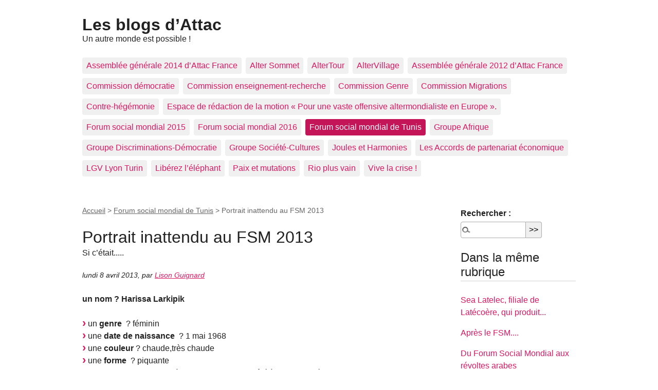

--- FILE ---
content_type: text/html; charset=utf-8
request_url: https://blogs.attac.org/forum-social-mondial-de-tunis/article/portrait-inattendu-au-fsm-2013
body_size: 5126
content:
<!DOCTYPE html>
<html dir="ltr" lang="fr" class="ltr fr no-js">
<head>
<base href="https://blogs.attac.org/">
	<script type='text/javascript'>/*<![CDATA[*/(function(H){H.className=H.className.replace(/\bno-js\b/,'js')})(document.documentElement);/*]]>*/</script>
	<title>Portrait inattendu au FSM 2013 - Les blogs d'Attac</title>
	<meta name="description" content=" un nom ? Harissa Larkipik - un genre ? f&#233;minin une date de naissance ? 1 mai 1968 une couleur ? chaude,tr&#232;s (&#8230;) " />
	<link rel="canonical" href="http://blogs.attac.org/forum-social-mondial-de-tunis/article/portrait-inattendu-au-fsm-2013" />
	<meta http-equiv="Content-Type" content="text/html; charset=utf-8" />
<meta name="viewport" content="width=device-width, initial-scale=1" />


<link rel="alternate" type="application/rss+xml" title="Syndiquer tout le site" href="spip.php?page=backend" />

   
<link rel='stylesheet' href='local/cache-css/9f311fa9939d845deb9d9e09ff7f3415.css?1749553872' type='text/css' />










<script>
var mediabox_settings={"auto_detect":true,"ns":"box","tt_img":true,"sel_g":"#documents_portfolio a[type='image\/jpeg'],#documents_portfolio a[type='image\/png'],#documents_portfolio a[type='image\/gif']","sel_c":".mediabox","str_ssStart":"Diaporama","str_ssStop":"Arr\u00eater","str_cur":"{current}\/{total}","str_prev":"Pr\u00e9c\u00e9dent","str_next":"Suivant","str_close":"Fermer","str_loading":"Chargement\u2026","str_petc":"Taper \u2019Echap\u2019 pour fermer","str_dialTitDef":"Boite de dialogue","str_dialTitMed":"Affichage d\u2019un media","splash_url":"","lity":{"skin":"_simple-dark","maxWidth":"90%","maxHeight":"90%","minWidth":"400px","minHeight":"","slideshow_speed":"2500","opacite":"0.9","defaultCaptionState":"expanded"}};
</script>
<!-- insert_head_css -->













<script type='text/javascript' src='local/cache-js/dc3ced59ec015cc42290bf0681067c64.js?1749550730'></script>










<!-- insert_head -->











<meta name="generator" content="SPIP 4.4.4" /></head>

<body class="pas_surlignable page_article">
<div class="page">

	<header class="clearfix header" role="banner">
	<strong class="h1 spip_logo_site"><a rel="start home" href="http://blogs.attac.org/" title="Accueil">Les blogs d&#8217;Attac</a></strong>
	<p id="slogan">Un autre monde est possible&nbsp;!</p>
</header>	<nav class="nav clearfix" id="nav" role="navigation">
	<ul>
		
		<li class="nav-item  first"><a href="ag2014/">Assemblée générale 2014 d&#8217;Attac France</a></li>
		
		<li class="nav-item"><a href="alter-sommet/">Alter Sommet</a></li>
		
		<li class="nav-item"><a href="altertour/">AlterTour</a></li>
		
		<li class="nav-item"><a href="altervillage/">AlterVillage</a></li>
		
		<li class="nav-item"><a href="assemblee-generale-2012-d-attac-france/">Assemblée générale 2012 d&#8217;Attac France </a></li>
		
		<li class="nav-item"><a href="commission-democratie/">Commission démocratie</a></li>
		
		<li class="nav-item"><a href="commission-enseignement-recherche/">Commission enseignement-recherche</a></li>
		
		<li class="nav-item"><a href="commission-genre/">Commission Genre</a></li>
		
		<li class="nav-item"><a href="commission-migrations/">Commission Migrations</a></li>
		
		<li class="nav-item"><a href="contre-hegemonie/">Contre-hégémonie</a></li>
		
		<li class="nav-item"><a href="espace-de-redaction-de-la-motion/">Espace de rédaction de la motion &#171;&nbsp;Pour une vaste offensive altermondialiste en Europe&nbsp;&#187;.</a></li>
		
		<li class="nav-item"><a href="fsm2015/">Forum social mondial 2015</a></li>
		
		<li class="nav-item"><a href="fsm2016/">Forum social mondial 2016</a></li>
		
		<li class="nav-item on"><a href="forum-social-mondial-de-tunis/">Forum social mondial de Tunis</a></li>
		
		<li class="nav-item"><a href="groupe-afrique/">Groupe Afrique</a></li>
		
		<li class="nav-item"><a href="groupe-discriminations-democratie/">Groupe Discriminations-Démocratie</a></li>
		
		<li class="nav-item"><a href="groupe-societe-cultures/">Groupe Société-Cultures</a></li>
		
		<li class="nav-item"><a href="joules-et-harmonies/">Joules et Harmonies</a></li>
		
		<li class="nav-item"><a href="ape/">Les Accords de partenariat économique</a></li>
		
		<li class="nav-item"><a href="lgv-lyon-turin/">LGV Lyon Turin</a></li>
		
		<li class="nav-item"><a href="liberez-l-elephant/">Libérez l&#8217;éléphant</a></li>
		
		<li class="nav-item"><a href="paix-et-mutations/">Paix et mutations</a></li>
		
		<li class="nav-item"><a href="rio-plus-vain/">Rio plus vain</a></li>
		
		<li class="nav-item  last"><a href="vive-la-crise/">Vive la crise&nbsp;!</a></li>
		
	</ul>
</nav>	
	<main class="main" role="main">
		
		<div class="wrapper hfeed">
		<div class="content hentry" id="content">
			<p class="arbo"><a href="http://blogs.attac.org/">Accueil</a> &gt; <a href="forum-social-mondial-de-tunis/">Forum social mondial de Tunis</a> &gt; <strong class="on">Portrait inattendu au FSM 2013</strong></p>
	
			<div class="cartouche clearfix">
				
				<h1 class="surlignable entry-title">Portrait inattendu au FSM 2013 </h1>
				<p class="soustitre">Si c&#8217;était.....  </p>
				<p class="info-publi"><abbr class="published" title="2013-04-08T14:33:31Z">lundi 8 avril 2013</abbr><span class="sep">, </span><span class="auteurs">par  <span class="vcard author"><a class="url fn spip_in" href="auteur/lison-guignard">Lison Guignard</a></span></span></p>
				
				</div>
			
			<div class="chapo surlignable"><p>un nom&nbsp;?                                   Harissa Larkipik</p></div>
			<div class="texte surlignable clearfix"><p><span class="spip-puce ltr"><b>–</b></span>&nbsp;un <strong>genre </strong>&nbsp;? féminin
<br /><span class="spip-puce ltr"><b>–</b></span>&nbsp;une <strong>date de naissance </strong>&nbsp;? 1 mai 1968
<br /><span class="spip-puce ltr"><b>–</b></span>&nbsp;une <strong>couleur</strong>&nbsp;? chaude,très chaude
<br /><span class="spip-puce ltr"><b>–</b></span>&nbsp;une<strong> forme </strong>&nbsp;? piquante
<br /><span class="spip-puce ltr"><b>–</b></span>&nbsp;une <strong>odeur </strong>&nbsp;? du jasmin à la fleur d&#8217;oranger , mêlé à celle du spéculos et du croissant au beurre   avec  une forte pointe  de piment ..et ce n&#8217; est qu&#8217;un début.
<br /><span class="spip-puce ltr"><b>–</b></span>&nbsp;un <strong>son</strong>&nbsp;? des cris quand il le faut , des rires pour tricoter les liens
<br /><span class="spip-puce ltr"><b>–</b></span>&nbsp;un <strong>corps </strong>&nbsp;? un nez d&#8217;un clown au bout d&#8217; un poing serré ou  offert sur une main ouverte,
<br /><span class="spip-puce ltr"><b>–</b></span>&nbsp;un <strong>végétal </strong>&nbsp;? un cactus gonflé de rage  et de liberté
<br /><span class="spip-puce ltr"><b>–</b></span>&nbsp;un <strong>lieu </strong>&nbsp;? la rue
<br /><span class="spip-puce ltr"><b>–</b></span>&nbsp;un <strong>pays </strong>&nbsp;? notre autre monde possible
<br /><span class="spip-puce ltr"><b>–</b></span>&nbsp;une <strong>langue</strong>&nbsp;? l&#8217; espéranto
<br /><span class="spip-puce ltr"><b>–</b></span>&nbsp;un <strong>animal</strong>&nbsp;? tout être humain ,vous , moi,tous ceux qui se  pensent que résister c&#8217;est créer et que créer c&#8217;est résister, et qu&#8217;un collectif , ouahhhhh.... ça donne une énergie incroyable pour s&#8217;y mettre</p>
<p>Ce qu&#8217;en dit <strong>Marcel Solbreux</strong>, à l’initiative du réseau&nbsp;? (<a href="http://www.theatrecroquemitaine.com/spip/article719.html" class="spip_url spip_out auto" rel="nofollow external">http://www.theatrecroquemitaine.com/spip/article719.html</a>)</p>
<p><strong>&#171;&nbsp;C&#8217;est un groupe d&#8217;artistes, d&#8217;associations, de citoyens, né dans le cadre du Forum Social Mondial de Tunis en 2013.Ce groupe utilise l&#8217;art comme moyen de lutte, d&#8217;expression, de contestation, de revendication contre toutes formes de violences, d&#8217;oppressions, d&#8217;injustices, d&#8217;abus de pouvoir, de dictatures.</p>
<p>Les membres de ce collectif ont choisi d&#8217;agir dans la rue avec différents types d&#8217;expressions artistiques (théâtre, vidéo, musique, art graphique ...).</p>
<p>La création d’un réseau permettra l’organisation d’actions communes sur le plan international   Concrètement un agenda commun devrait s’organiser autour de mobilisation&nbsp;: agir ensemble, sur la même thématique, dans le même tempo renforcerait nos actions, leur donnerait plus de visibilité et d’efficacité. Les nouvelles technologies de communication, comme internet, le streaming, les vidéo-conférences ouvrent de nouvelles perspectives d’organisation.&nbsp;&#187;</strong></p>
<p><span class="spip-puce ltr"><b>–</b></span>&nbsp;Si c&#8217;était une <strong>adresse </strong>&nbsp;? <a href="https://www.facebook.com/public/Harissa-Larkipik" class="spip_url spip_out auto" rel="nofollow external">https://www.facebook.com/public/Harissa-Larkipik</a>   lart.quipique@facebook.com</p></div>
		
			
			
		
			
			<div class="menu documents_joints" id="documents_joints">
		<h2>Documents joints</h2>
		<ul class="spip">
			
			<li>
				<a href="IMG/odt/larkipik.odt" type="application/vnd.oasis.opendocument.text" class="spip_doc odt"><strong class="titre">larkipik.odt</strong>
					<small class="info_document">(<abbr title="info document OpenDocument Text" class="ext">ODT</abbr> - <span>181.4 kio</span>)</small></a>
				
				
				</li>
			
		</ul>
	</div><!--#documents_joints-->
	
			
			
			
			
			
			<a href="/forum-social-mondial-de-tunis/article/portrait-inattendu-au-fsm-2013#forum" name="forum" id="forum"></a>			
	
		</div><!--.content-->
		</div><!--.wrapper-->
	
	
		<aside class="aside" role="complementary">
		
						<div class="formulaire_spip formulaire_recherche" id="formulaire_recherche">
<form action="spip.php?page=recherche" method="get"><div class="editer-groupe">
	<input name="page" value="recherche" type="hidden"
>
	
	<label for="recherche">Rechercher :</label>
	<input type="search" class="search text" size="10" name="recherche" id="recherche" accesskey="4" autocapitalize="off" autocorrect="off"
	/><input type="submit" class="btn submit" value="&gt;&gt;" title="Rechercher" />
</div></form>
</div>
	
			 
			
			<div class="menu">
				<h2>Dans la même rubrique</h2>
				<ul>
					
					<li><a href="forum-social-mondial-de-tunis/article/sea-latelec-filiale-de-latecoere">Sea Latelec, filiale de Latécoère, qui produit...</a></li>
					
					<li><a href="forum-social-mondial-de-tunis/article/apres-le-fsm">Après le FSM....</a></li>
					
					<li><a href="forum-social-mondial-de-tunis/article/du-forum-social-mondial-aux">Du Forum Social Mondial aux révoltes arabes</a></li>
					
					<li><a href="forum-social-mondial-de-tunis/article/fsm-tunis-paroles-de-chauffeurs-de">  FSM TUNIS&nbsp;: Paroles de chauffeurs de taxi</a></li>
					
					<li><a href="forum-social-mondial-de-tunis/article/portrait-inattendu-au-fsm-2013" class="on">Portrait inattendu au FSM 2013 </a></li>
					
					<li><a href="forum-social-mondial-de-tunis/article/les-griffes-de-la-revolution">Les griffes de la Révolution</a></li>
					
					<li><a href="forum-social-mondial-de-tunis/article/fsm-tunis-26-30-mars-2013">FSM Tunis - 26/30 Mars 2013</a></li>
					
					<li><a href="forum-social-mondial-de-tunis/article/une-pizza-tres-accompagnee">Une pizza très accompagnée</a></li>
					
					<li><a href="forum-social-mondial-de-tunis/article/impressions-et-rencontres-d-apres">Impressions et rencontres d&#8217;après Forum</a></li>
					
					<li><a href="forum-social-mondial-de-tunis/article/attac-tv-au-forum-social-mondial">Attac TV au Forum Social Mondial</a></li>
					
				</ul>
			</div>
			
	
			
			<div class="menu">
	<h2>Mots-clés</h2>
	<ul>
		
		<li><a href="mot/democratie" rel="tag">Démocratie</a></li>
		
		<li><a href="mot/outils-collaboratifs" rel="tag">Outils collaboratifs</a></li>
		
	</ul>
</div></aside><!--.aside-->
	</main><!--.main-->

	<footer class="footer clearfix" role="contentinfo">
	<p class="colophon">
		 2005 - 2026 Les blogs d&#8217;Attac
		<br /><a rel="contents" href="spip.php?page=plan" class="first">Plan du site</a>
		  | <a href="spip.php?page=login&amp;url=%2Fforum-social-mondial-de-tunis%2Farticle%2Fportrait-inattendu-au-fsm-2013" rel="nofollow" class='login_modal'>Se connecter</a> |
		<a rel="nofollow" href="spip.php?page=contact">Contact</a> |
		<a href="spip.php?page=backend" rel="alternate" title="Syndiquer tout le site" class="last">RSS&nbsp;2.0</a>
	</p>
	<small class="generator"><a href="https://www.spip.net/" rel="generator" title="Site réalisé avec SPIP" class="generator spip_out"><svg class='SPIP' viewBox="0 -1 200 154" xmlns="http://www.w3.org/2000/svg" width="60" height="40" focusable='false' aria-hidden='true'>
  <path class="letter_s" d="M85.9 108c-6.2-24.8-32-22.2-36.1-38.9-2.9-11.8 5-20.8 16.8-23.8A22.1 22.1 0 0188.4 52l.1.1.5.6.3.4.3.5.1.1c1.1 1.4 1.7 2.4 2.6 2.2.8-.2 1.2-2 1.4-3.3a46.9 46.9 0 00-58-51.4A47.4 47.4 0 001.4 58.3c8.3 33.9 40.2 39.6 57.5 48.2a14 14 0 01-2.7 26.3H56l-.7.2c-1.5.4-1.9.2-1.9.8 0 .4 1 .9 1.6 1.2a23 23 0 0030.9-27z" fill="currentColor"/>
  <path class="letter_p letter_p1" d="M132.6 116.6c3.9-19.2-12.6-19.2-18.7-18.3l-1.6.3c-5 .8-5.7 1-6.8.6a3 3 0 01-.8-.4l-.7-.5c-1.6-.9-3.5-.7-3.5-.7h-.3.1c-1.2 0-2.5 1-2.7 2.2l-15.5 49.8s-1 2.8 2 2.8h.9s7.9.7 11.9-10.7l10.6-34.8h4c9.2-.2 10.4 10.9 5.4 18.5-2.9 4.4-5.7 5.5-8.7 6.7l-2.5.8s-2.6.5-2.6 1.4c0 .7.9 1.2 2 1.5 1.4.2 3 .4 4.7.4 7.6 0 20.7-5.6 22.8-19.4.1-.6-.1.5 0-.2" fill="currentColor"/>
  <path class="letter_i" d="M154 97.8h-1.7c-2.5 0-4.2.7-5.4 1.4l-.3.2c-2 1.3-2.8 3.6-2.8 3.6l-10 32c-.3 1.2.5 2.2 1.8 2.2h6.6c1.2 0 2.5-1 2.7-2.2l10.9-35c.2-1.3-.6-2.2-1.8-2.2" fill="currentColor"/>
  <path class="letter_i letter_i_dot" d="M148 94h7.3c2.1-.2 3.2-2.5 3.1-3.6 0-1.1-1.1-2-3.4-2-2.3.1-7 1.4-7.2 5.2l.2.4" fill="currentColor"/>
  <path class="letter_p letter_p2" d="M199.4 116.6c3.9-19.2-12.6-19.2-18.7-18.3l-1.6.3c-5 .8-5.7 1-6.8.6a3 3 0 01-.8-.4l-.7-.5c-1.6-.9-3.5-.7-3.5-.7h-.3.1c-1.2 0-2.5 1-2.7 2.2l-15.5 49.8s-1 2.8 2 2.8h.9s7.9.7 11.9-10.7l9.6-31.7c-1.6-.5-2.6-1-3.5-1.6-2-1.4-2.1-2.8-.6-2.3 1.4.5 3.1.9 9.2.8 9.2-.2 10.4 10.9 5.4 18.5-2.9 4.4-5.7 5.5-8.7 6.7l-2.5.8s-2.6.5-2.6 1.4c0 .7.9 1.2 2 1.5 1.4.2 3 .4 4.7.4 7.6 0 20.7-5.6 22.8-19.4 0-.6-.2.5-.1-.2" fill="currentColor"/>
</svg>
</a></small>
</footer>
</div><!--.page-->
</body>
</html>
